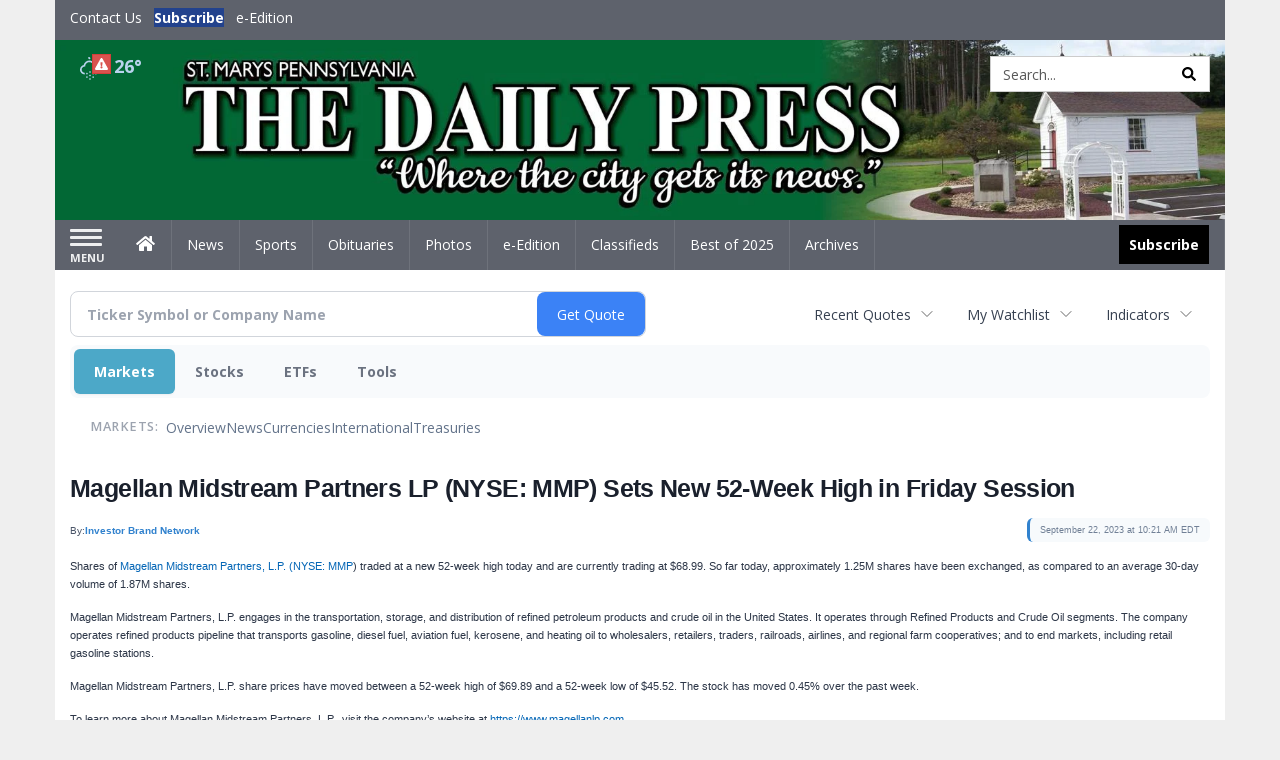

--- FILE ---
content_type: text/html; charset=utf-8
request_url: https://www.google.com/recaptcha/enterprise/anchor?ar=1&k=6LdF3BEhAAAAAEQUmLciJe0QwaHESwQFc2vwCWqh&co=aHR0cHM6Ly9idXNpbmVzcy5zbWRhaWx5cHJlc3MuY29tOjQ0Mw..&hl=en&v=PoyoqOPhxBO7pBk68S4YbpHZ&size=invisible&anchor-ms=80000&execute-ms=30000&cb=5njtc6o4gyf0
body_size: 48835
content:
<!DOCTYPE HTML><html dir="ltr" lang="en"><head><meta http-equiv="Content-Type" content="text/html; charset=UTF-8">
<meta http-equiv="X-UA-Compatible" content="IE=edge">
<title>reCAPTCHA</title>
<style type="text/css">
/* cyrillic-ext */
@font-face {
  font-family: 'Roboto';
  font-style: normal;
  font-weight: 400;
  font-stretch: 100%;
  src: url(//fonts.gstatic.com/s/roboto/v48/KFO7CnqEu92Fr1ME7kSn66aGLdTylUAMa3GUBHMdazTgWw.woff2) format('woff2');
  unicode-range: U+0460-052F, U+1C80-1C8A, U+20B4, U+2DE0-2DFF, U+A640-A69F, U+FE2E-FE2F;
}
/* cyrillic */
@font-face {
  font-family: 'Roboto';
  font-style: normal;
  font-weight: 400;
  font-stretch: 100%;
  src: url(//fonts.gstatic.com/s/roboto/v48/KFO7CnqEu92Fr1ME7kSn66aGLdTylUAMa3iUBHMdazTgWw.woff2) format('woff2');
  unicode-range: U+0301, U+0400-045F, U+0490-0491, U+04B0-04B1, U+2116;
}
/* greek-ext */
@font-face {
  font-family: 'Roboto';
  font-style: normal;
  font-weight: 400;
  font-stretch: 100%;
  src: url(//fonts.gstatic.com/s/roboto/v48/KFO7CnqEu92Fr1ME7kSn66aGLdTylUAMa3CUBHMdazTgWw.woff2) format('woff2');
  unicode-range: U+1F00-1FFF;
}
/* greek */
@font-face {
  font-family: 'Roboto';
  font-style: normal;
  font-weight: 400;
  font-stretch: 100%;
  src: url(//fonts.gstatic.com/s/roboto/v48/KFO7CnqEu92Fr1ME7kSn66aGLdTylUAMa3-UBHMdazTgWw.woff2) format('woff2');
  unicode-range: U+0370-0377, U+037A-037F, U+0384-038A, U+038C, U+038E-03A1, U+03A3-03FF;
}
/* math */
@font-face {
  font-family: 'Roboto';
  font-style: normal;
  font-weight: 400;
  font-stretch: 100%;
  src: url(//fonts.gstatic.com/s/roboto/v48/KFO7CnqEu92Fr1ME7kSn66aGLdTylUAMawCUBHMdazTgWw.woff2) format('woff2');
  unicode-range: U+0302-0303, U+0305, U+0307-0308, U+0310, U+0312, U+0315, U+031A, U+0326-0327, U+032C, U+032F-0330, U+0332-0333, U+0338, U+033A, U+0346, U+034D, U+0391-03A1, U+03A3-03A9, U+03B1-03C9, U+03D1, U+03D5-03D6, U+03F0-03F1, U+03F4-03F5, U+2016-2017, U+2034-2038, U+203C, U+2040, U+2043, U+2047, U+2050, U+2057, U+205F, U+2070-2071, U+2074-208E, U+2090-209C, U+20D0-20DC, U+20E1, U+20E5-20EF, U+2100-2112, U+2114-2115, U+2117-2121, U+2123-214F, U+2190, U+2192, U+2194-21AE, U+21B0-21E5, U+21F1-21F2, U+21F4-2211, U+2213-2214, U+2216-22FF, U+2308-230B, U+2310, U+2319, U+231C-2321, U+2336-237A, U+237C, U+2395, U+239B-23B7, U+23D0, U+23DC-23E1, U+2474-2475, U+25AF, U+25B3, U+25B7, U+25BD, U+25C1, U+25CA, U+25CC, U+25FB, U+266D-266F, U+27C0-27FF, U+2900-2AFF, U+2B0E-2B11, U+2B30-2B4C, U+2BFE, U+3030, U+FF5B, U+FF5D, U+1D400-1D7FF, U+1EE00-1EEFF;
}
/* symbols */
@font-face {
  font-family: 'Roboto';
  font-style: normal;
  font-weight: 400;
  font-stretch: 100%;
  src: url(//fonts.gstatic.com/s/roboto/v48/KFO7CnqEu92Fr1ME7kSn66aGLdTylUAMaxKUBHMdazTgWw.woff2) format('woff2');
  unicode-range: U+0001-000C, U+000E-001F, U+007F-009F, U+20DD-20E0, U+20E2-20E4, U+2150-218F, U+2190, U+2192, U+2194-2199, U+21AF, U+21E6-21F0, U+21F3, U+2218-2219, U+2299, U+22C4-22C6, U+2300-243F, U+2440-244A, U+2460-24FF, U+25A0-27BF, U+2800-28FF, U+2921-2922, U+2981, U+29BF, U+29EB, U+2B00-2BFF, U+4DC0-4DFF, U+FFF9-FFFB, U+10140-1018E, U+10190-1019C, U+101A0, U+101D0-101FD, U+102E0-102FB, U+10E60-10E7E, U+1D2C0-1D2D3, U+1D2E0-1D37F, U+1F000-1F0FF, U+1F100-1F1AD, U+1F1E6-1F1FF, U+1F30D-1F30F, U+1F315, U+1F31C, U+1F31E, U+1F320-1F32C, U+1F336, U+1F378, U+1F37D, U+1F382, U+1F393-1F39F, U+1F3A7-1F3A8, U+1F3AC-1F3AF, U+1F3C2, U+1F3C4-1F3C6, U+1F3CA-1F3CE, U+1F3D4-1F3E0, U+1F3ED, U+1F3F1-1F3F3, U+1F3F5-1F3F7, U+1F408, U+1F415, U+1F41F, U+1F426, U+1F43F, U+1F441-1F442, U+1F444, U+1F446-1F449, U+1F44C-1F44E, U+1F453, U+1F46A, U+1F47D, U+1F4A3, U+1F4B0, U+1F4B3, U+1F4B9, U+1F4BB, U+1F4BF, U+1F4C8-1F4CB, U+1F4D6, U+1F4DA, U+1F4DF, U+1F4E3-1F4E6, U+1F4EA-1F4ED, U+1F4F7, U+1F4F9-1F4FB, U+1F4FD-1F4FE, U+1F503, U+1F507-1F50B, U+1F50D, U+1F512-1F513, U+1F53E-1F54A, U+1F54F-1F5FA, U+1F610, U+1F650-1F67F, U+1F687, U+1F68D, U+1F691, U+1F694, U+1F698, U+1F6AD, U+1F6B2, U+1F6B9-1F6BA, U+1F6BC, U+1F6C6-1F6CF, U+1F6D3-1F6D7, U+1F6E0-1F6EA, U+1F6F0-1F6F3, U+1F6F7-1F6FC, U+1F700-1F7FF, U+1F800-1F80B, U+1F810-1F847, U+1F850-1F859, U+1F860-1F887, U+1F890-1F8AD, U+1F8B0-1F8BB, U+1F8C0-1F8C1, U+1F900-1F90B, U+1F93B, U+1F946, U+1F984, U+1F996, U+1F9E9, U+1FA00-1FA6F, U+1FA70-1FA7C, U+1FA80-1FA89, U+1FA8F-1FAC6, U+1FACE-1FADC, U+1FADF-1FAE9, U+1FAF0-1FAF8, U+1FB00-1FBFF;
}
/* vietnamese */
@font-face {
  font-family: 'Roboto';
  font-style: normal;
  font-weight: 400;
  font-stretch: 100%;
  src: url(//fonts.gstatic.com/s/roboto/v48/KFO7CnqEu92Fr1ME7kSn66aGLdTylUAMa3OUBHMdazTgWw.woff2) format('woff2');
  unicode-range: U+0102-0103, U+0110-0111, U+0128-0129, U+0168-0169, U+01A0-01A1, U+01AF-01B0, U+0300-0301, U+0303-0304, U+0308-0309, U+0323, U+0329, U+1EA0-1EF9, U+20AB;
}
/* latin-ext */
@font-face {
  font-family: 'Roboto';
  font-style: normal;
  font-weight: 400;
  font-stretch: 100%;
  src: url(//fonts.gstatic.com/s/roboto/v48/KFO7CnqEu92Fr1ME7kSn66aGLdTylUAMa3KUBHMdazTgWw.woff2) format('woff2');
  unicode-range: U+0100-02BA, U+02BD-02C5, U+02C7-02CC, U+02CE-02D7, U+02DD-02FF, U+0304, U+0308, U+0329, U+1D00-1DBF, U+1E00-1E9F, U+1EF2-1EFF, U+2020, U+20A0-20AB, U+20AD-20C0, U+2113, U+2C60-2C7F, U+A720-A7FF;
}
/* latin */
@font-face {
  font-family: 'Roboto';
  font-style: normal;
  font-weight: 400;
  font-stretch: 100%;
  src: url(//fonts.gstatic.com/s/roboto/v48/KFO7CnqEu92Fr1ME7kSn66aGLdTylUAMa3yUBHMdazQ.woff2) format('woff2');
  unicode-range: U+0000-00FF, U+0131, U+0152-0153, U+02BB-02BC, U+02C6, U+02DA, U+02DC, U+0304, U+0308, U+0329, U+2000-206F, U+20AC, U+2122, U+2191, U+2193, U+2212, U+2215, U+FEFF, U+FFFD;
}
/* cyrillic-ext */
@font-face {
  font-family: 'Roboto';
  font-style: normal;
  font-weight: 500;
  font-stretch: 100%;
  src: url(//fonts.gstatic.com/s/roboto/v48/KFO7CnqEu92Fr1ME7kSn66aGLdTylUAMa3GUBHMdazTgWw.woff2) format('woff2');
  unicode-range: U+0460-052F, U+1C80-1C8A, U+20B4, U+2DE0-2DFF, U+A640-A69F, U+FE2E-FE2F;
}
/* cyrillic */
@font-face {
  font-family: 'Roboto';
  font-style: normal;
  font-weight: 500;
  font-stretch: 100%;
  src: url(//fonts.gstatic.com/s/roboto/v48/KFO7CnqEu92Fr1ME7kSn66aGLdTylUAMa3iUBHMdazTgWw.woff2) format('woff2');
  unicode-range: U+0301, U+0400-045F, U+0490-0491, U+04B0-04B1, U+2116;
}
/* greek-ext */
@font-face {
  font-family: 'Roboto';
  font-style: normal;
  font-weight: 500;
  font-stretch: 100%;
  src: url(//fonts.gstatic.com/s/roboto/v48/KFO7CnqEu92Fr1ME7kSn66aGLdTylUAMa3CUBHMdazTgWw.woff2) format('woff2');
  unicode-range: U+1F00-1FFF;
}
/* greek */
@font-face {
  font-family: 'Roboto';
  font-style: normal;
  font-weight: 500;
  font-stretch: 100%;
  src: url(//fonts.gstatic.com/s/roboto/v48/KFO7CnqEu92Fr1ME7kSn66aGLdTylUAMa3-UBHMdazTgWw.woff2) format('woff2');
  unicode-range: U+0370-0377, U+037A-037F, U+0384-038A, U+038C, U+038E-03A1, U+03A3-03FF;
}
/* math */
@font-face {
  font-family: 'Roboto';
  font-style: normal;
  font-weight: 500;
  font-stretch: 100%;
  src: url(//fonts.gstatic.com/s/roboto/v48/KFO7CnqEu92Fr1ME7kSn66aGLdTylUAMawCUBHMdazTgWw.woff2) format('woff2');
  unicode-range: U+0302-0303, U+0305, U+0307-0308, U+0310, U+0312, U+0315, U+031A, U+0326-0327, U+032C, U+032F-0330, U+0332-0333, U+0338, U+033A, U+0346, U+034D, U+0391-03A1, U+03A3-03A9, U+03B1-03C9, U+03D1, U+03D5-03D6, U+03F0-03F1, U+03F4-03F5, U+2016-2017, U+2034-2038, U+203C, U+2040, U+2043, U+2047, U+2050, U+2057, U+205F, U+2070-2071, U+2074-208E, U+2090-209C, U+20D0-20DC, U+20E1, U+20E5-20EF, U+2100-2112, U+2114-2115, U+2117-2121, U+2123-214F, U+2190, U+2192, U+2194-21AE, U+21B0-21E5, U+21F1-21F2, U+21F4-2211, U+2213-2214, U+2216-22FF, U+2308-230B, U+2310, U+2319, U+231C-2321, U+2336-237A, U+237C, U+2395, U+239B-23B7, U+23D0, U+23DC-23E1, U+2474-2475, U+25AF, U+25B3, U+25B7, U+25BD, U+25C1, U+25CA, U+25CC, U+25FB, U+266D-266F, U+27C0-27FF, U+2900-2AFF, U+2B0E-2B11, U+2B30-2B4C, U+2BFE, U+3030, U+FF5B, U+FF5D, U+1D400-1D7FF, U+1EE00-1EEFF;
}
/* symbols */
@font-face {
  font-family: 'Roboto';
  font-style: normal;
  font-weight: 500;
  font-stretch: 100%;
  src: url(//fonts.gstatic.com/s/roboto/v48/KFO7CnqEu92Fr1ME7kSn66aGLdTylUAMaxKUBHMdazTgWw.woff2) format('woff2');
  unicode-range: U+0001-000C, U+000E-001F, U+007F-009F, U+20DD-20E0, U+20E2-20E4, U+2150-218F, U+2190, U+2192, U+2194-2199, U+21AF, U+21E6-21F0, U+21F3, U+2218-2219, U+2299, U+22C4-22C6, U+2300-243F, U+2440-244A, U+2460-24FF, U+25A0-27BF, U+2800-28FF, U+2921-2922, U+2981, U+29BF, U+29EB, U+2B00-2BFF, U+4DC0-4DFF, U+FFF9-FFFB, U+10140-1018E, U+10190-1019C, U+101A0, U+101D0-101FD, U+102E0-102FB, U+10E60-10E7E, U+1D2C0-1D2D3, U+1D2E0-1D37F, U+1F000-1F0FF, U+1F100-1F1AD, U+1F1E6-1F1FF, U+1F30D-1F30F, U+1F315, U+1F31C, U+1F31E, U+1F320-1F32C, U+1F336, U+1F378, U+1F37D, U+1F382, U+1F393-1F39F, U+1F3A7-1F3A8, U+1F3AC-1F3AF, U+1F3C2, U+1F3C4-1F3C6, U+1F3CA-1F3CE, U+1F3D4-1F3E0, U+1F3ED, U+1F3F1-1F3F3, U+1F3F5-1F3F7, U+1F408, U+1F415, U+1F41F, U+1F426, U+1F43F, U+1F441-1F442, U+1F444, U+1F446-1F449, U+1F44C-1F44E, U+1F453, U+1F46A, U+1F47D, U+1F4A3, U+1F4B0, U+1F4B3, U+1F4B9, U+1F4BB, U+1F4BF, U+1F4C8-1F4CB, U+1F4D6, U+1F4DA, U+1F4DF, U+1F4E3-1F4E6, U+1F4EA-1F4ED, U+1F4F7, U+1F4F9-1F4FB, U+1F4FD-1F4FE, U+1F503, U+1F507-1F50B, U+1F50D, U+1F512-1F513, U+1F53E-1F54A, U+1F54F-1F5FA, U+1F610, U+1F650-1F67F, U+1F687, U+1F68D, U+1F691, U+1F694, U+1F698, U+1F6AD, U+1F6B2, U+1F6B9-1F6BA, U+1F6BC, U+1F6C6-1F6CF, U+1F6D3-1F6D7, U+1F6E0-1F6EA, U+1F6F0-1F6F3, U+1F6F7-1F6FC, U+1F700-1F7FF, U+1F800-1F80B, U+1F810-1F847, U+1F850-1F859, U+1F860-1F887, U+1F890-1F8AD, U+1F8B0-1F8BB, U+1F8C0-1F8C1, U+1F900-1F90B, U+1F93B, U+1F946, U+1F984, U+1F996, U+1F9E9, U+1FA00-1FA6F, U+1FA70-1FA7C, U+1FA80-1FA89, U+1FA8F-1FAC6, U+1FACE-1FADC, U+1FADF-1FAE9, U+1FAF0-1FAF8, U+1FB00-1FBFF;
}
/* vietnamese */
@font-face {
  font-family: 'Roboto';
  font-style: normal;
  font-weight: 500;
  font-stretch: 100%;
  src: url(//fonts.gstatic.com/s/roboto/v48/KFO7CnqEu92Fr1ME7kSn66aGLdTylUAMa3OUBHMdazTgWw.woff2) format('woff2');
  unicode-range: U+0102-0103, U+0110-0111, U+0128-0129, U+0168-0169, U+01A0-01A1, U+01AF-01B0, U+0300-0301, U+0303-0304, U+0308-0309, U+0323, U+0329, U+1EA0-1EF9, U+20AB;
}
/* latin-ext */
@font-face {
  font-family: 'Roboto';
  font-style: normal;
  font-weight: 500;
  font-stretch: 100%;
  src: url(//fonts.gstatic.com/s/roboto/v48/KFO7CnqEu92Fr1ME7kSn66aGLdTylUAMa3KUBHMdazTgWw.woff2) format('woff2');
  unicode-range: U+0100-02BA, U+02BD-02C5, U+02C7-02CC, U+02CE-02D7, U+02DD-02FF, U+0304, U+0308, U+0329, U+1D00-1DBF, U+1E00-1E9F, U+1EF2-1EFF, U+2020, U+20A0-20AB, U+20AD-20C0, U+2113, U+2C60-2C7F, U+A720-A7FF;
}
/* latin */
@font-face {
  font-family: 'Roboto';
  font-style: normal;
  font-weight: 500;
  font-stretch: 100%;
  src: url(//fonts.gstatic.com/s/roboto/v48/KFO7CnqEu92Fr1ME7kSn66aGLdTylUAMa3yUBHMdazQ.woff2) format('woff2');
  unicode-range: U+0000-00FF, U+0131, U+0152-0153, U+02BB-02BC, U+02C6, U+02DA, U+02DC, U+0304, U+0308, U+0329, U+2000-206F, U+20AC, U+2122, U+2191, U+2193, U+2212, U+2215, U+FEFF, U+FFFD;
}
/* cyrillic-ext */
@font-face {
  font-family: 'Roboto';
  font-style: normal;
  font-weight: 900;
  font-stretch: 100%;
  src: url(//fonts.gstatic.com/s/roboto/v48/KFO7CnqEu92Fr1ME7kSn66aGLdTylUAMa3GUBHMdazTgWw.woff2) format('woff2');
  unicode-range: U+0460-052F, U+1C80-1C8A, U+20B4, U+2DE0-2DFF, U+A640-A69F, U+FE2E-FE2F;
}
/* cyrillic */
@font-face {
  font-family: 'Roboto';
  font-style: normal;
  font-weight: 900;
  font-stretch: 100%;
  src: url(//fonts.gstatic.com/s/roboto/v48/KFO7CnqEu92Fr1ME7kSn66aGLdTylUAMa3iUBHMdazTgWw.woff2) format('woff2');
  unicode-range: U+0301, U+0400-045F, U+0490-0491, U+04B0-04B1, U+2116;
}
/* greek-ext */
@font-face {
  font-family: 'Roboto';
  font-style: normal;
  font-weight: 900;
  font-stretch: 100%;
  src: url(//fonts.gstatic.com/s/roboto/v48/KFO7CnqEu92Fr1ME7kSn66aGLdTylUAMa3CUBHMdazTgWw.woff2) format('woff2');
  unicode-range: U+1F00-1FFF;
}
/* greek */
@font-face {
  font-family: 'Roboto';
  font-style: normal;
  font-weight: 900;
  font-stretch: 100%;
  src: url(//fonts.gstatic.com/s/roboto/v48/KFO7CnqEu92Fr1ME7kSn66aGLdTylUAMa3-UBHMdazTgWw.woff2) format('woff2');
  unicode-range: U+0370-0377, U+037A-037F, U+0384-038A, U+038C, U+038E-03A1, U+03A3-03FF;
}
/* math */
@font-face {
  font-family: 'Roboto';
  font-style: normal;
  font-weight: 900;
  font-stretch: 100%;
  src: url(//fonts.gstatic.com/s/roboto/v48/KFO7CnqEu92Fr1ME7kSn66aGLdTylUAMawCUBHMdazTgWw.woff2) format('woff2');
  unicode-range: U+0302-0303, U+0305, U+0307-0308, U+0310, U+0312, U+0315, U+031A, U+0326-0327, U+032C, U+032F-0330, U+0332-0333, U+0338, U+033A, U+0346, U+034D, U+0391-03A1, U+03A3-03A9, U+03B1-03C9, U+03D1, U+03D5-03D6, U+03F0-03F1, U+03F4-03F5, U+2016-2017, U+2034-2038, U+203C, U+2040, U+2043, U+2047, U+2050, U+2057, U+205F, U+2070-2071, U+2074-208E, U+2090-209C, U+20D0-20DC, U+20E1, U+20E5-20EF, U+2100-2112, U+2114-2115, U+2117-2121, U+2123-214F, U+2190, U+2192, U+2194-21AE, U+21B0-21E5, U+21F1-21F2, U+21F4-2211, U+2213-2214, U+2216-22FF, U+2308-230B, U+2310, U+2319, U+231C-2321, U+2336-237A, U+237C, U+2395, U+239B-23B7, U+23D0, U+23DC-23E1, U+2474-2475, U+25AF, U+25B3, U+25B7, U+25BD, U+25C1, U+25CA, U+25CC, U+25FB, U+266D-266F, U+27C0-27FF, U+2900-2AFF, U+2B0E-2B11, U+2B30-2B4C, U+2BFE, U+3030, U+FF5B, U+FF5D, U+1D400-1D7FF, U+1EE00-1EEFF;
}
/* symbols */
@font-face {
  font-family: 'Roboto';
  font-style: normal;
  font-weight: 900;
  font-stretch: 100%;
  src: url(//fonts.gstatic.com/s/roboto/v48/KFO7CnqEu92Fr1ME7kSn66aGLdTylUAMaxKUBHMdazTgWw.woff2) format('woff2');
  unicode-range: U+0001-000C, U+000E-001F, U+007F-009F, U+20DD-20E0, U+20E2-20E4, U+2150-218F, U+2190, U+2192, U+2194-2199, U+21AF, U+21E6-21F0, U+21F3, U+2218-2219, U+2299, U+22C4-22C6, U+2300-243F, U+2440-244A, U+2460-24FF, U+25A0-27BF, U+2800-28FF, U+2921-2922, U+2981, U+29BF, U+29EB, U+2B00-2BFF, U+4DC0-4DFF, U+FFF9-FFFB, U+10140-1018E, U+10190-1019C, U+101A0, U+101D0-101FD, U+102E0-102FB, U+10E60-10E7E, U+1D2C0-1D2D3, U+1D2E0-1D37F, U+1F000-1F0FF, U+1F100-1F1AD, U+1F1E6-1F1FF, U+1F30D-1F30F, U+1F315, U+1F31C, U+1F31E, U+1F320-1F32C, U+1F336, U+1F378, U+1F37D, U+1F382, U+1F393-1F39F, U+1F3A7-1F3A8, U+1F3AC-1F3AF, U+1F3C2, U+1F3C4-1F3C6, U+1F3CA-1F3CE, U+1F3D4-1F3E0, U+1F3ED, U+1F3F1-1F3F3, U+1F3F5-1F3F7, U+1F408, U+1F415, U+1F41F, U+1F426, U+1F43F, U+1F441-1F442, U+1F444, U+1F446-1F449, U+1F44C-1F44E, U+1F453, U+1F46A, U+1F47D, U+1F4A3, U+1F4B0, U+1F4B3, U+1F4B9, U+1F4BB, U+1F4BF, U+1F4C8-1F4CB, U+1F4D6, U+1F4DA, U+1F4DF, U+1F4E3-1F4E6, U+1F4EA-1F4ED, U+1F4F7, U+1F4F9-1F4FB, U+1F4FD-1F4FE, U+1F503, U+1F507-1F50B, U+1F50D, U+1F512-1F513, U+1F53E-1F54A, U+1F54F-1F5FA, U+1F610, U+1F650-1F67F, U+1F687, U+1F68D, U+1F691, U+1F694, U+1F698, U+1F6AD, U+1F6B2, U+1F6B9-1F6BA, U+1F6BC, U+1F6C6-1F6CF, U+1F6D3-1F6D7, U+1F6E0-1F6EA, U+1F6F0-1F6F3, U+1F6F7-1F6FC, U+1F700-1F7FF, U+1F800-1F80B, U+1F810-1F847, U+1F850-1F859, U+1F860-1F887, U+1F890-1F8AD, U+1F8B0-1F8BB, U+1F8C0-1F8C1, U+1F900-1F90B, U+1F93B, U+1F946, U+1F984, U+1F996, U+1F9E9, U+1FA00-1FA6F, U+1FA70-1FA7C, U+1FA80-1FA89, U+1FA8F-1FAC6, U+1FACE-1FADC, U+1FADF-1FAE9, U+1FAF0-1FAF8, U+1FB00-1FBFF;
}
/* vietnamese */
@font-face {
  font-family: 'Roboto';
  font-style: normal;
  font-weight: 900;
  font-stretch: 100%;
  src: url(//fonts.gstatic.com/s/roboto/v48/KFO7CnqEu92Fr1ME7kSn66aGLdTylUAMa3OUBHMdazTgWw.woff2) format('woff2');
  unicode-range: U+0102-0103, U+0110-0111, U+0128-0129, U+0168-0169, U+01A0-01A1, U+01AF-01B0, U+0300-0301, U+0303-0304, U+0308-0309, U+0323, U+0329, U+1EA0-1EF9, U+20AB;
}
/* latin-ext */
@font-face {
  font-family: 'Roboto';
  font-style: normal;
  font-weight: 900;
  font-stretch: 100%;
  src: url(//fonts.gstatic.com/s/roboto/v48/KFO7CnqEu92Fr1ME7kSn66aGLdTylUAMa3KUBHMdazTgWw.woff2) format('woff2');
  unicode-range: U+0100-02BA, U+02BD-02C5, U+02C7-02CC, U+02CE-02D7, U+02DD-02FF, U+0304, U+0308, U+0329, U+1D00-1DBF, U+1E00-1E9F, U+1EF2-1EFF, U+2020, U+20A0-20AB, U+20AD-20C0, U+2113, U+2C60-2C7F, U+A720-A7FF;
}
/* latin */
@font-face {
  font-family: 'Roboto';
  font-style: normal;
  font-weight: 900;
  font-stretch: 100%;
  src: url(//fonts.gstatic.com/s/roboto/v48/KFO7CnqEu92Fr1ME7kSn66aGLdTylUAMa3yUBHMdazQ.woff2) format('woff2');
  unicode-range: U+0000-00FF, U+0131, U+0152-0153, U+02BB-02BC, U+02C6, U+02DA, U+02DC, U+0304, U+0308, U+0329, U+2000-206F, U+20AC, U+2122, U+2191, U+2193, U+2212, U+2215, U+FEFF, U+FFFD;
}

</style>
<link rel="stylesheet" type="text/css" href="https://www.gstatic.com/recaptcha/releases/PoyoqOPhxBO7pBk68S4YbpHZ/styles__ltr.css">
<script nonce="lyPzITDZR2U6gshUXZa2-w" type="text/javascript">window['__recaptcha_api'] = 'https://www.google.com/recaptcha/enterprise/';</script>
<script type="text/javascript" src="https://www.gstatic.com/recaptcha/releases/PoyoqOPhxBO7pBk68S4YbpHZ/recaptcha__en.js" nonce="lyPzITDZR2U6gshUXZa2-w">
      
    </script></head>
<body><div id="rc-anchor-alert" class="rc-anchor-alert"></div>
<input type="hidden" id="recaptcha-token" value="[base64]">
<script type="text/javascript" nonce="lyPzITDZR2U6gshUXZa2-w">
      recaptcha.anchor.Main.init("[\x22ainput\x22,[\x22bgdata\x22,\x22\x22,\[base64]/[base64]/MjU1Ong/[base64]/[base64]/[base64]/[base64]/[base64]/[base64]/[base64]/[base64]/[base64]/[base64]/[base64]/[base64]/[base64]/[base64]/[base64]\\u003d\x22,\[base64]\\u003d\x22,\x22wpoUeMKKM0deNsKTPsKIVMO4wrxZwpxofcODDnB/woXCmcOkwp/DojhfW33CmydTOsKJZ2nCj1fDuG7CuMK8SsOGw4/CjcOZd8O/e3zCssOWwrRZw5QIaMOBwoXDuDXCisKdcAFiwqQBwr3CtBzDrijCmhsfwrNuAw/CrcOQwpDDtMKeb8OIwqbCthvDliJ9bi7CvhsTe1pwwqDCj8OEJMKCw7Ycw7nCoVPCtMORE0TCq8OGwoLCnFgnw6lDwrPCslzDjsORwqI7wrIyBg/DjjfCm8Kgw6sgw5TCqMKtwr7ChcK6Ihg2wpTDrAJhKHnCv8K9LMOoIsKhwrNsWMK0GsKTwr8ECnphECREwp7DokXCq2QMPsO/dmHDrMKiOkDCl8K4KcOgw6hTHE/CoxRseDfDuHBkwoBwwofDr2UMw5QULMKLTl4PD8OXw4QvwphMWhpkGMO/w7UPWMK9X8K1ZcO4XgnCpsOtw4tQw6zDnsOjw6/Dt8OQcDDDh8K5DMOUMMKPCX3DhC3DlcOYw4PCvcO/[base64]/DtMKTWVV8Z8KAwqEQwqXDvyDDiW/DocKSwq4AZBcrTWo5wrNIw4Iow4hzw6JcP3ESMWDChxszwo5Zwpdjw7PChcOHw6TDmyrCu8KwMyzDmDjDqMKpwppowrYoXzLCusK7BAxcdVxuNC7Dm05gw7nDkcOXGsOgScK0cjYxw4sowp/DucOcwr1iDsOBwp9MZcONw7Igw5cAAAsnw57Ct8Oswq3CtMKGfsOvw5kjwpnDusO+wpJhwpwVwpvDkU4dXSLDkMKUeMK1w5tNccODSsK7WAnDmsOkAHU+wovCsMKHecKtHF/Dnx/Ci8KzVcK3P8ObRsOiwqoYw63DgUVaw6A3WcOAw4LDi8OUTBYyw6zClMO7fMKdc143wqFWasOOwrRiHsKjDMOswqAfw53CgGERGMKPJMKqPG/[base64]/DvETDoQ7CoijCmcKOEzlsI2chbENew4wLwphZwrzCncK+wr9fw6rDoHTCvVHDixodKcKRFDh/C8KUIsKxw53DnsKZKn9qw4/DkcKjwqRzw4HDk8KIZErDkMOcZizDg2QgwqYBbsKQU0Zuw5MMwrMgwpPDnT/Cnzsrw4XDssK6wotxBsOwwqXDrsKuwo7DkWHCgQx7cRPCjsOIaDsGwqVAwqBSw53DuSV2FMKwSloxaUfClsKTwpfDmHVTwp4aG3AUNgxJw6N+Ix4Bw554w5gPfzdhwq7DlsKJwqnCtsKRwqs2DcOmwoTDh8KCPDjCqULCvMOhRsOCUMOlwrXDuMKmW1wBcH/[base64]/DlMKLw7ZLTARTw6jCs8Oow6nDksO4w5kMQsONCsO9w5slwrDDjzvDosKVwp7CrAPCs1dEbgLCs8Kxwo0+w5jDkxvDkcO1JMOUSMKkw6DCssOow55ow4HCmW/CrcKTw6LCrG/Ch8OqCsOPE8OwTjjCtsKmSMK5OHZGwqodwqfDhlzCjsKHw4Rhw6ERfXlcw5nDiMOOwrzDuMOXwpfDuMKVw4wQwqJzE8KlYsOpw5/Cn8KXw7XDsMKKwqEww5LDqAFrTW4AdcOuw5QXw4DCnmPDkDzDicOkwpbDkRLCrMOvwot2w6/DulfDhhY5w5prPsKLf8K/f2HDl8KMwpI6HsKhVDwbasK2wrRiw7nChnLDlcOOw4t4JGgrw68oa0dsw5p5V8OQCG/[base64]/DmCrCvXw/Ym1sw7zClVBSeMOYwoQVworDrSstw7PCpSVUUsOhdsK9IMKhJMOzZ2TDrAd8w7vCshLDuQFAbsK6w5MBwrLDosOSWsOVA0rDv8OxZsOHXsK7w6LDs8KvLQgjc8O5w5bCjH3ClHofwrM2UMKewonDssOLQCcoTMOxw4nDm1gUWcKPw6TCnl3DscK6w6l/fSR4wr3DiC7ChMONw7o/wqvDuMK9wpzDlUZceUXCncKJM8KXwpjCrsKSwqYVw4rCp8KWNmjDgsKPZRDClcK9byvCsS/CqMO0X2/CnRfDjcKyw4NTe8OLecKeMcKEKDbDnMKJbcOOGsODR8KYwq/DocKtRwlTw67ClcOYL3jCscKWX8K8MMO9wqlqwp4/VMKNw4jDmMOlX8OzOw/CrkPDvMOHw68Iwo1+wo1ww6nCmnXDnUDCpzHCiSDDosOeCMORw7jCmcK1wrvDksOxwq3DsQgidsODfSrCrRlsw7zDr3pfwqF8YF3CuhbCmlHCp8OAJsORCsOEAMOkQDJmKk8fwp97KcK9w6vDvlAqw4kgw43DgcKOQsK8w4Bxw5fDrA/ClWchITjDo3PCrhshw79Cw4J2EXbCiMKmw5fCisKnwpc0w7DDp8O6w79FwqssE8O4NcOeCsKnZsOaw77CoMKMw7vDh8KMZmI6Kg1UwrjDrcKMKVfCjkN9I8KnI8OXw5nDsMKWQ8OrB8OrwoDDjMKBw57Dr8OKeDxRw40Vw6s/a8KLJ8OIcsOgw75qDMKcAE/CrnPDn8KxwrANSG/CpCLCtMKuR8OcEcOUHsOmwqF7P8KoYjwKGBnDlGHCgcKww61NTQTDvjc0UB47eykzA8OBwo/[base64]/[base64]/DicKLwqJVwrnDkxotwoMJw6vDpQ3DqgfDosKzw4PCjCPCrsKPwrzCqcOfwqpBw6vDtiNqSxxuwrgVXMK8UsKRCsOlwoZ9XhfCrVPDjy3DgsOWMn/[base64]/[base64]/DvgXDsUvCvsKkwqLCqW8tF0wGewE/WsKcO8KAw5rCmDjDkmE4wpvCsmFpZQTDlS/[base64]/BcKJwofDih02Bl3DsG0ow75swoTDrcKCbcK8C8ONGcO7w5rDrMO3wqJWw603w7HDhCrCtSkOZGdDw4QNw7PClBRffmEoWgNUwqgTWXBTEMO/wrLCgDrCtgNWDMKmw58nw4AswpHCucOOwqstd03DusKsIW7Cv3kTwohowqbCrMKmXcKVwrUowo7CgBlVRcKgwpvDvW3Ds0fDkMOHw5Vlwo9CE0BcwpvDocKQw63CiD8pw7LDocOFw7RdVm82woDDg0LClhtFw53DrjnDiTZ/w4rDpgLCjEE7w4XCvG/DpMO8NsOqU8K5wq3DiRrCicOTKsO6dG8LwpLDgHbCpcKIwrzDnsKkWcOLw5LDkWdISsKEw4fCpsOcdsOtwqHChcO9M8K2wo17w7pFTDc8XcOIR8K6wppxwqILwpB5bWxPPUHDqR/[base64]/DuMK5wo8FwrjDk8KGZGVLacOcWS7DjjPDqMOUeR0MCjLCqcKSCSRJVz0Ww50dw7bDlCLDhcOlCMO4REjDsMOfEC7DhcKdIhkyw5DDok/DjsOZw4bDr8KAwpdxw5rDmsOKXy/ChU7CgX45w5wRw4XCk2pIw6vCn2TDiCFew5zCiB4yGcOow73Crw7Dtzpnwpgvw5HCt8KXw4B2EmFSPsK2B8KvccO5wpVjw47CocKbw7QcMyEcKMKfHChXOWMBwrPDqzjCvh9VMEMow6vDnD5Rw7jDjHFIw6vDth/Dm8K1H8K/H009wpjCqcKlwpbDgsOJw4jDpMOKwrjDn8KbwrzDplnDjSkow61pwpjDoG3DusKUKUouCzENw7xfGlw+w5ERGcK2HU0PCCfCqcKaw77Co8KvwqV3w6NdwoN5eEnDin/[base64]/w5pgw7XCoMK9wr5fwoAbIHnComHCtkbCmcO4PMKzw7AHaQnDtMOpwotOLDPDjMKSw6/DvA7DgMOhw4DDg8KAbDtSC8KNL1HDqsOhw5JGbcKGw5Rgw65Dw57CisOSNEjCtsKDbh4dXcObw4t3ZQxGO1PClX3DuXQWwq5+wr8xDxYdTsOQwqxjCwvCiA/[base64]/Ck8K3C8OTwqnClHwSwqPChcKyw79vHE9wwo7DhsOhJR5ralLDvsO0wqDDjBAkE8KywozDqcO8wr3ClsKKN1vDjGbDqsO9AcOzw6V6bkU/ZyrDpFx3wqLDlHB1RMOtwo3CgcKKXj5Dwo0lwo/[base64]/OcKtwonDvcOXw7s5Rm/CmGLDsDEwwrEMw73Dl8KhZkXDmMOJGmPDpcOyQ8KIVx/CkC8hw7tawr7CvBIFO8OwOj0AwpVSasKvwp/DokjCj0jDlDnDmcOKwofCicKMQMOEf1oiw6JnUHdOVcOTbk/CoMKvBMKLw4IZFQHDsDopY0HDnMKCw4QLZsK1SQN5w6wCwpkpwrJOw43CinrCmcKKOlcccsOdcMOMccOHVVRbw7/DhgQ5woxiWjvDjMOvwrtlBhZhw557wojCjMKNfMK6JHRpTVPCjsOGUsOVaMOTUEYLA2vCscK6UMKww5zDuwfDr1BEU1/DthozbWE+w5bDsDbDixHCsgHCh8OjwozDicOpGMKjcsOXwqBRam9ufcKGw5LCj8KoaMOYMV5QdsOJwqRhw6vCsVFmwrvCqMOMwpgdw6ghw7vChnXCnXjDvh/Cj8KvSsOVZBRgwqfDpVTDihorUhvCoiHCrMOiwqPDtsOwQWo/wpHDicKqM2DCl8Okw790w5FTSMKWLMOQesK7wopPcsOfw7F2w73DgURUFwRrCsK9w4JEL8OSTjY/[base64]/[base64]/CnsOww74Pw53CisONw6TDtQPCh8Kmw7Bna3DCmsO+RTReOcKaw70zw4gDJAIdw5Ufw6IVfBbDjlA9MMKpSMOFecKWw5wAw7Irw4jDmTlRE0vDm0JMw6ZrDzcPHcKAw6vDtQgUZnfCqEDCv8O/[base64]/wqoFWMKNw43DqCTDnDM+FSliwqBhwpfDmsKmw4LCtsK7wqfDl8KNJMK2w6DDgAFDYcKwZcKuwoltw4jDvcO4QUfDr8KzEiDCnMOefMOJIxtZw6TCrADDm1TDnMKcw7bDmsKgLnN/JMKzw79kRURxwoXDsRswbsKTw4nCrcKiBGjDljFnXzDCswfDoMKJwoLCqQzCoMORw7HDomPCvmHDn00eacOSOFs7N3/[base64]/w5PCmcOMw4JaM3PDnMOqw7fDhnXDgsO3XcOfw7fDjl/ClUfDi8Kxw5rDsyBsAMKnJ3jClRvDssO/w5HCvBcgaETCjDLDi8OFEcKSw4TDlirCuHzCqFtOw5jChcOvZzfCvWAiTQ3DrsOfesKTDE/[base64]/HsKWAz5uCcKMF8KqWUQJByg8esKTw4MMw4Bew57DhcKCHsOGwpIfw57DhkB4w6JiXsK9wrwjSG8qw6UPScOiw758PcKJw6XDosOLw71ewoltwq1Cc14DDsKOwqMXDcKgwqDCvMKcw4hQfcO8AyhWwqhiSsOkw7/Csw9ywpfDtllQwrIiwpzCq8Oyw6XDssKEw4fDqm52wq7DtzQ4NADCmsK5w7EbEUdWBmrCjyTCi0Bkw4xYwrvDijkFwqHCqy/DmnjCiMKaQCLDu3rDoR0lUjvDvMK3Dm5bw6TCrUTDiEjDo1dvwoPDncO/wqzDnBJEw6oqEcODI8Ouw4LCqMODDMO6VcO6w5DCt8KjEsK5fsOCAsKxw5rCisKMwp4uwonDpXw1w6x6w6NGw4YIw43DiCjDuAzDlMOnwpbCniUzwq3DvMOiHW9gwpfDlzzCjTXDv2fDsGJkwowPw5Mpw5svHgpwAlpWAMOtIsOzw54Uw4/Cj393NBktw5jCksOQC8Odfmkuwr/Dv8K7w6LDncO/wqcQw6fDn8OHPcKlw7rChsONawMKw4fCkCjCtg7Cp0PCkU/Cq3nCoUkcQ0E4wpFbwrLDi1BCwo3DuMOzwrzDhcKrwr0Aw7Q8R8OXwoBOdAE3w7YhIcOXwoI/w5MCOSQDw5sGYA3CtcOkJiB5wqDDp3HDv8K8wpTCqsKbwq3Di8K8McOZXsOTwpkaNwVnID7DlcK9TcObBcKDMsKswr3DugPCmCnDpAtdYQtWQ8K9Rg7DsCnCnV/[base64]/Di8ODBxvCty7DrsKXcibCgTpcwqoGwqnCi8ORPl3Cp8KBw4F2w7vCu3bCuhrCjsK/[base64]/D8K6wo3DnHwHOljDk8K/AX/ChzkJMMOew6XDr8KBcW3Dn2LDm8KEMsO3R07DtsOHPcOlwpvDu15qwrvCo8OKSMKlTcOswoDCkQRQaR3DvkfChyp0w4Mpw7HCosOuJsOTYMK6wqd1IWJfwq/CrsKcw5TClcOJwooYGTRIGsOLA8Ohwq1lLD1fwoBfw6HDssO0w4sYwrLDgyVFwpjChGsUw63DucOlC1bDksOwwrprw77DpBTCoFzDlsKXw6F1wozCoHnDv8O0woczQMOmbV7DosKJw7d4KcK/EsKGwoAZw7cMMcKdwq1Lw4ddKRzClmdPwqtoJD3Cj0EoZALCpEvClUgsw5I2wpbDhBxbacO2R8KPFj/CoMKtwoTCjlNXwqLDvsOGJ8OzBMKueWMUwofDpcKGHMK9wq0PwqU4w7vDlzrCpmkBYVEuecKxw7gOF8Oyw7zClMKow4IWbnBuwpPDuS3CiMKZXH1qCQnClGzDikQBUFYyw5/Dpnd4XMKuX8KtAirClsOew5bDmBPCssOuHE7CgMKIwqJlw5Y+RiFMegLDnsOQRMO3WWkKEMOXwrRvwr7CpSfDv1ZgwpvCvMOMXcKUEUbDphdew7NCwprDgMKHfG7Ch0UkEcOTwpTCqcOCQ8O2wrTCvlvDiU8la8KzMAN/BcOJe8OkwqAYw50PwprCn8KPw5DCsVoWw6bCt3xgbsOmwog0L8KuPmc9asKVw7vDq8Oywo7DpV7CusOtwoHDn0XCuHbDpjDDucKMDnPDtQrCvQfDnSdBwpYrwq1OwoXDh2ECwqjCoEhSw7XDozTCoWLCsiHDl8K5w6oOw7/[base64]/CpiHDqMKrI8KVLMKiE8Obw44SwqbCusOgCsO7wqPClsKYd1U3wqgmwoDDocO1VMOvwoNFwrzDh8Kowp0IVUPCuMKVZMK2PsKpd39zwqt2eV0HwrXDg8Kpwp46X8KIBsKMLMKKwr/[base64]/CiyfCmQfCmsOKwqI6ScKhH2hGw4xdOcKuwp0hGsOow68LwpvDmH/CnsOwKMOaCsK5H8Kxf8KCQcOjwrwoOlbDjnHDjj8PwoFywpc6LUwME8KCYsOUFsOSKsOfZsOXwq/CulDCpcKAwpIyT8KiGsKZwp8/CMOMXMO6wpnCrhgbwoc9EiLDs8KROsO1ScOmw7Nqw7PCusKmYD5BUcKgAcO9JsKQAAZWCsK7w5HDnAjCkcKmw6h1HcKuZgIOR8KVwrfClMOFEcO0w5syIcO1w6A6L2fDp0TDu8OvwrJQH8Oww7kISF5Uwqo5UcO/E8Omw7czc8OrAyg5w4zCuMKswp4pw5fDq8KQLnXCkVbDp2c/LcKrw7cNwq7DrEgYWDkpblh/wogoEB5wIcKvZFxDOiLCk8KjBMORwrzDksKMw6zDjC0fLcKuwrLDqRdYE8O/w4R6NU/ClxpcRV8Mw5vDvcOZwrDDlWXDmSxJIsK3UnQQwoDCqXhHwqLDnDTCq2tywrLCsykfIz/DvSRGwr/DiyDCs8Kewp0sfMK/wqJ9PwLDiT3Dj0F0acKUw7Ute8OZGhcwEDJ/[base64]/Dt8K+wpjDlDp9X8KUwp5Xw4TDqzU2wo/DgMKTw4nCncKiw6UQwpjCqcOiwroxCCMXJHMSVz7Co2JBMnskRHcrwqY/[base64]/CBENIsKXZUVmNVLCnDtaREhTeH57Xm0FLh/Duh8FXcKIw6NSw4rCgMOxFMKiw58Tw7xednvCk8OZwrxMADzCkzBpw4fDscKqJcOtwqBZIMKIwpHDmcOMw7PDgD/ClMKjw6dQbk/DhcKYdcK8J8OmehVlETFsMxrCisKew5PCpjzDtsKDwrlsHcOBwo9FM8KfDsOcLMOTMVbDqSTCvcOrElvDp8K3JmQSeMKCGDRrSsKrHwDDh8Kdw4xNwo/CosKtw6Ztwpwfw5LDv3/[base64]/Dl2dgw7UlRVPCmUIxbsOBw5VJw7/Cs8OOdMONECLDrEp+wq3CusKzbFpEw7LCiGgPw7vCklzDssK9woEQL8KcwqFCccOnLxTDj21OwoJrw4YUwqrCh2rDksKyPmTDhS7DnwfDmTLCp1tawrkgWFjCvGrCm1UJM8KHw6jDqcKJAgPDuVFhw4XDkcOAwosHLS7CqMKrRMOQD8Ovwq5HIx7CrcKebR/Dv8KzFlVBb8Oew5rCijfCo8KMw5HCgR7CjhkIw6HDmcKQbsKBw7zCpsKFw6zCuljDvjoFI8OaJmbCiEDDlG4eH8KCATFHw5dTFjl7BMOYw4/CkcOlesKSw7/Dv0A9woQgw7/CrTXDq8KZwox0wovCvk7DghnDjGJ5VMO9ZW7CjQ/ClRvCrMOtw6oJw53CnMOVCjzCtzMcw71acMKcE0bDlQImXU/DuMKpXWFFwpt3w4lbwpgUwodAU8KmBsOsw7YdwoYKDMK1fsOxw6wTw7PDm3NYw4Z5w4/DhsKww4TCk0xuw6jCosK+O8OHw5nCucOOw7M0TAQgA8OUV8OQKRIFwoUZEMOawqDDvw0tWQPCg8KGwp91KMKxJl7Dr8KMP0dvwrR6w4fDkRfCj1dXKh/CicK7C8KDwpsCYid+FRl+b8Kxw69jNsOGb8KqSzpkw6PDrsKFwrQgGXzCrDfCoMKwEB1hTsO0OQXCnnfCnSNrCxUpw6/DrcKFwqbChHfCvsOMw5F1AcKewrvCsRjClMKKMcKIw4AWOsKrwrHDvnXDtxzCj8KBwrfCrgfDsMKSB8Onw7XCq0EvFMKWwrZ7cMOoQzNMYcKUw7Ymw6NPwr7DpllVw4XDrFRqNFwHBsO0JRkfDwXDrlJKVyBRPHUbZzvDuTnDsAjCigHCtMK/awvDtz/CqVFsw4HDuSEiwps9w6DCi23DoElrCX7CpnZTwrnDulrCpsKFMT/Dsk9Zwo59EWnChsKvw5Z9w7bCpwQAAxobwqUeUcOOJXDCnMOQw5APcsKmKsKxw7oQwpRpw7piwrPCnMOeDRvCj0PCmMOwY8OBw5JKw63Dj8OTw4vDr1XCqHrDpmAVGcKswpwDwqwpw4p0eMOLdMOmwrHDq8KsbwHChwLDjMK4w6/DtVrCgcKWw59dwqtnwokHwql2dMO3fXHCp8OJRXIKIcKBw4cFaX8Gw5JwwoHDr2lhRMOSwq8uw6hxNMOvAcKtwozDtMKWTVPCmnvCtXDDmcOgLcKQwrk/[base64]/w67DtnHCv8KIw4zDp8KBw6PDhsOdw4dCwovDqAfDuF4WwonDqwXCjsOmJgFNeizDpBnChmkJL1tow67CusK1woHDmsKHDsOBIhwMw5x7w7hewqXCrsOaw6MOSsONV2VmLsOfw6xsw6gpS1hTw70RC8Odw4Ygw6PCncKWwrFowrbDhsOfOcOpNMKNbcKew7/DscOPwoYdYTc5VVdETsKCw6rCpsOywobDusONwpFiwqoSEUZTdijCsDZiwoECMMOvw5vCpRDDj8K8fE/ClMOtwp/CnMKRA8O3w5XDssKrw5XCsEDCr0wJwprCnMOwwrc7w60Uwq3CqcKyw5YRf8KEPMOcacK/wpbDp1wibgQFw7XCgA4qw5jCkMOCw5omHMOqw4oXw63CoMK3woVUwopqBSBzdcKRw7lPwrVGSVbDj8KkBzIWw448E2DClMOBw69rfsKgwr3Di1gywrFswq3CphLDrEdFw6HDhVkcM0FzKWxxQcKhwoUgwqAvf8OawqwUwoFmYCHDgMKmwp5lw5t5KsOfw6/Cg2EPwrjCpU3DkH4MGH0awr1SAsOzX8Olw7Fbwqx1E8KTwq/CpzzDmiLDtcOaw4PCpMOUQC/DpRfCgzxYwqwAw71jOjwmwq7DlsK6Jml9e8Opw7Z6PX09wqlwHivDqWB8csOmwqM/[base64]/[base64]/[base64]/Cry9PwoZ8dWnDulZNXE/[base64]/CucKuD8OHw5AuwrXDrkfDl8KewpVxwpPDjsOBAGBiEcOJdcKiwr0ew78dw7JjMUzDjQTDtcOhXwfCqsKgYk9Aw4Zua8Kvw58pw4tHS0sKw6bDuBHDsTbDmcOwNMOkLkjDtzZkW8Kgw6PDoMOnwqLCmhttIAzDhXDCk8Oqw7fDjSPCoR/CkcKBWhLCtG7DtXjDmCHDg0DDnsObwrgmW8OiWmPClSx/Dm3CrcK6w6M8wqczZcO+wqVowrzCnsKHw78Fwp7Cl8KKwrHCjjvCgUoSwojDsAHCixE0TVJCcFA5w44+YcOXw6Juw4xBwoDCsA7DqnJCASh5w4jDlsOVIlp8woXDtcKOw6rCjsOsGh/ClcK1SUvChhTDkkvDt8O5w4XCoy13w69nUxBePMKZPE7Di3EOZEfDoMK5wozDicKPXT3DncOSw48NDcKbw6fDncOCw6TCrsK9L8OHw4pSw7EZw6bDicKkwqHCu8KPwqXDocOTwqbCg3o9LQDCkMKMGMKBARRMwpBsw6LCgsK5w6PClCrCvsK1w57DqjsVdhITFQ/Do03CmMKFw4U9w5tCPcKfwo3DhMOFw5k4w6t/w7EawqhawrlnDsOnMMKkFsKMdsKdw4MGHcOITcOwwrDDgTHDjsO6DWrDscOLw5piwo1RUVNKSCjDnkBPwqjCj8O3VngHwojCmB3DkCMYfMKWW3h/ZH84NMKxXW9lIsKfDMOWWl/[base64]/DqD/[base64]/wogIw5vCrWDCusOnesKqGMOtPg/DtMK0wrZxGHfCmVZZw48Ow6rDs3IRw4ASbWx4S23CiAIVKMOJCMK/[base64]/Ck8KiJ8O0wp/DiwQdw4XDjsKVARE+dsOzJkgcU8OdSUDDtcK0w53DmEtALxQqw4jCrsO2w4Riwp3DulTDqw5vw67CmCVlwpovVhEFbBzCjcKLwpXCgcKOw6EtPjXCtWF6w4Z3AsKlQcKkwo7CsjcQbhTCs2DDqFkWw6U/w4XDlj1eUGhcE8Ksw7VHw4JSwrwWw7bDkw7CuxfCpMOQwq/DujgmasKPwrPDkRkFTsOGw5/DiMKxw4vDqGnCmWpYcMODIcKyf8Kpw6jDkMKkLVhuw77CrsOkY0ALOMKcOgXClWIUwqpzRmlEXcODT13Dr23Cn8O2CMOxQjbChQE3R8KCJsKFw4HCsV9IU8OnwrTCkMKJw7XDuDpfw4JeMMOrw5EdMGzDvAwPNG1aw4gDwosfOcKOPCNUQ8KebFbDpUY6TMO0w5YGw5/DoMOtRsKLw7TDnsKSwr0dETfDusK2wq/Co0XCmilbwosaw58xw6PCimjDt8OjEcKJwrE9OsOne8KvwohoA8OUwrBuw5jDqcKKw6HCmS/Cp19AcMOAw68jOB/[base64]/w6QtGAE9J1DCjSLCvcOQLBBGw7fCucOMw7PCuCp6wpNrwpHDoUrDlx0OwofCusKZCcO/GMK0w5B2F8Kbwrg/wpvCosKGQhspe8ObCMKew7zDiTgWwowrw7DCm37Dn3dBVsKpwroVwpEqUX7Dq8K9VmbColJqSsK7TUbDlHTCuWvDulcRH8KeKcO2w6zCvMKmwp7Dq8KITsOYw7bCuHLCjDjDrzsmwplZw4w+wox+GcOXw7/Cj8OiW8K9wpTCijfDlsKeccOewpbCrcO9w4LCpMKrw6dRwrATw5x5dzHCnArDgn8KU8KpWcKHeMO+w7TDmQFHw41ZfB/ChBodwpYNDQPCmcK+woDDocOCwqPDnA1jw6zCvsOQI8ONw5FCw5ouNsK5w49uNMKwwqLDpFrCl8Kcw7zCnBQWCMKSwoRVODjDg8KIKWfDgMO1OFRybQrDjlHCrmRhw74Yd8OfT8Kfw5TClsKwGWbDhsOfwqvDqMKdw5o0w5FHbcORwr7DgMKcw5jDtGHClcKlIyhbTl/DnMOOw7gMAD1SwonDgEUyZcKuw7QMYsO6Q2/CnRPCi17DsGQ6LzbDj8OGwr5oPcOcGCDCssOhIFFhw43DvsOZwo/CmlHCm1BNw6cOSMKmfsOuHCQ2wqPCshrDisO9K3rDjkNgwq/DoMKCwrUROMOIKlnCr8KYbELClnNEd8OjGsKdwqjCicK7f8OdNsKQUCdEwp7Cu8OJwpbDncKKfC7DmsKlwo9qDcK/wqPCtcKnw5pLNzbCj8KSLy88TgPDvcOAw4vCk8OoQE8MV8OIGMOTwqsCwoI8SH/DrcOOwpYuwpbCs03CrmHDlcKlFsKxfzEULMO4wp5RwpzDkG3DlcOGWMO/[base64]/DrX7DnsKWPi8/wpNAw4wcT8OQwr1+EFHCmh5Dw7cHQ8OXdWvDoRjCqzfDkXVKHsK7bMKMacOyAcOjbsO5w6srKXAsOibDucOrZTTDjcKnw5jDuiPCiMOkw71bWw3DqkzCuGthwpMKZMKVT8Oew6R+TW46S8Oqwp9CLMO0Xx/DmjvDhiY9Ex8NZcKmwo17YcO3wp14wqlnw5nCmVVQwqZpBULDscOCKcOWNADDuhkVB0/DrVDChsO5YsOyPz46cyrCpsOtw4nDlXzCkhI0w7nCjQ/[base64]/wpElWGHDhC/DlTZywpHCpExew5DCsMKUd8OKSMKQBSvDjTfDjcOBPsKNwqosw7/CgcKuwqXCtz43HMOGLl3CmnfCkXvCuWvDolIgwqgBRsOpw5zDm8KSwpVGeRXCnF1daGHDhcO/[base64]/wp1uwpHDmcOCwqvCocOpahLCuFfDl8KKw4oewqDClsKqOy4lSn1uwpXCoUIEAy/CgQpPwqTDh8KGw5khBcONw6VQwrldwro9FgzDisKvw61Wf8Knw5A0fMKSw6F5woTClQpeF8K8wqbClsO3w5Z3wqHDgSfCjX8qIU1kfFTCu8KWwop6AVg/[base64]/CtUXDtAI3wqoCw4wVEMOdwqFIQA3ClsK5YnI8woXDvsKrw47Ck8O1w7HDmAjDhh7CswzDoW7Dp8OpXH7CsSgQQsOrwoMow7LCkRjDk8OQKCXDvVnDo8KvQ8OdMcKWw5zDiHEIw54Swq0zGcKsw451wrPDjmvDgsKVAm/CtjQZZMOWTnHDghE1IU1eQ8KOwrDCu8Ohw6B9L3nDhsKoSmF8w7IbIFnDgXDCkMOPQcKiHMK1Q8Kgw7/[base64]/[base64]/[base64]/[base64]/[base64]/wpAYwp5xO8K4w53Dp8KHwrPDgMO7wrPCocKlL8OfwozCqwbCh8KRw7knesKoOXFwwqPCiMOdw5nCnA7DqjhRw7fDmEEYw7RqwrrCgsOGHxbCkMOJw7pYwpfCqHAEXhzCtW7Dr8Oww7/CjsKTLcKew6BGC8OEw47Cr8O8RzrDjXXCkUNUwonDv1TCvMKZKBxtBV/CqsOyR8K+fCnDmAzDuMO2wpEtwqfCqEnDmmxyw7PDjkvCpTrDosOdSsK3wqDDv0AKAFDDh3RbDcOlWMOmbUIQUm/DnF09b0jCrjIgw6ZDwrDCqcO6N8OWwp3ChMKAw4rCvGNTAMKKX0/Chz0/w5TCp8KfazkrZ8KewqUfw7N1OT/DqMOuWsKJEmjCmW7DhsKAw5dDP2sffFNxw5d/wqZ1woTDtcKGw4fCnz7CsABLb8KDw4MsGRjCu8K1wqlAJG9jwrAPfsKNRhTCky43w5rDqiPCiW4dWEAVXBbCthYhwrXDh8OyLTdNPcKCwoJ/WMK0w4zDsUs3OlMcdsOvYMK0w5PDrcOwwpIQw5fDpgjDusK3wrE8w49Sw4wcT0DDpFVow6nCl2vDicKqTMK+wqMTworCuMOZSMOWYcOkwq9RfkfCklhwAsKWVsOZWsKJwrURezLCpcK/fcK7w5nCpMOAwosoeFJxw63DicKYKsKzw5YfI3TCo17CocO/AMODQkNXw77CvMOswrwmXcKCw4EdHcOEw69BBMK3w4UXR8K5OD8cwoAZw5zCk8K0w5/CqcKOd8OJwp/DnV9CwqfCrHTCpMKcWsKwNcOYw48aC8K1NcKKw6oeEsOvw7vCqsKvREI4w499FsO4wrVEw5VJwovDvBvDm1rDtsKJwrPCqsK/wozCmAzCvsKTw5HCl8OnaMOCdUMuAWhIGlnCl1oGw4PCiyzCocOFUB8DasKjDgnDsSPClDrDrMOXZ8OaehjDlsOsOTDCncKFL8OOakXCsFfDpRjDpUJNWsKCwoEjw47CicKsw5/Cqm/CjlVAHiBbNHJ0T8KsWzBhw5DDusK7DTwHJsOeIgQdwpvCscOJwrtAwpfDu0bDin/CncONF0bDlnIgFHR1JFMtw7ENw5PDqlLChsOuwq3CiGsKw6TChksPw5bCsA4vPCDCq2TDs8KBw4Q1woTCksOMw7/DhsKzw5J8TQgmO8KpFVorw7XCusOEKMOvBsOUFMK5w4PClis9DcOtaMOSw69NwpnDhR7DjlHDmMKew5XClUh/[base64]/DuQPClFPCuVNeT37CuMKow7rDrMOgTiLDuE/Cn13DhSHCjMKUbsKIEMOVwqZBEMKkw6hea8KVwopracO1w6Y+e1JZQ3jCkMORShjDjgHDrnTDhCnDpFVzD8KmfgYxw7jDo8O+w4NQw6pJFMOUAijDqTDCvMKSw5pVWGXCg8OIwpI/TMORw5TDs8KGb8KWwo3ChxVqwrbDsV5tJMOrwpbCncOfLMKWLMOxw4MBZMKhw6hcY8K+w6PDiDzCmcKtKkfCnsKwX8O+b8OHw7vDlMOyRn7DjcO0wpjCocO8c8K/wqjDu8Kew650wpxhUxUGwptFRV4Wdn/DnHPDpMOeGsKBXsO6w5s9G8OmFMKww7QjwovCqcKSwqbDgh3Dr8OpdsKrOD9VfwDDvsOTQcOZw6PDlcOtw5J2w7LDoT00AH/CiBQDWXRSI1s9w50iH8Odwrp3KCTCjAvDrcOvwrh/wplyFcKnNmfDrSwwXsOqekwHworDtMO9R8KeBF5Kw4YvAF/CssKQeQrDiGlKwqLChMOcw7Igw5bCn8KfdMOiM0fDhVTDj8KXw4vCoDkvwqzDk8KSwoLClzF7w7dUw752V8OhJcKww5nDvEJjw68Zw7PDgzgtwqDDs8KESiDDp8KKAMOPGhALIVbDjiRlwrzDn8OSf8O/wp3CpcO+IBMAw61jwrwdf8O5HsK2D2kMKcOHDXEgwo5QBMO0w7PDjg0sUcOTVMOFGMOHw6sOwq0QwrPDqsOLw4nCuA8HaFHCkcKOwpggw5ESRT/DkhHCssOnKCnCuMOEwo3CmcOlwqzCsDglZkUlw5thwpbDnsKawosrR8OTwq7DoQFzwobCjljDsRnDqsKdw44jwpAJeXZUwrBsFsK3wp4ufVHDsA/CgER0w5Znwq9mFkbDly7Dp8KfwrhsKMOWwp/CkMOpIS4Ewpprfjdhw48cPsORw6ZewpE5wrQLTcObD8Oxwrs8W2F5V3HDswZGFUXDjsKNJcKzN8OjI8K8KzMnw4YRKxbDjkHCp8ObwpzDsMKbwolTNHrDmsOeEgvDihRIZmhOIsOaQsOLeMOsw5/CrxbChcOfw7vCuB0VUw98w57DncKqcMOfN8K1w7UDwqbCssOWJ8KrwqN6w5XDqCtBLyBMwpjDo2wyTMOEw4wGw4PDoMOmVBlCDMKFFQzCkn3DnMOsDsKHFD/CgcO+wqTCjDPCq8K4LDsbw65pZRbCmGU1wqhwOcK0w5R4BcOZWT7Ci0JHwrs6w4bDrk5Rwo59CMOefHzCmA/DqlsJLhdfw6RfwrzCkRJiwrpMwr5VeirCqMOaLcOMwpPCoEEteDFjEBzDgMObw77DjMKgw61VYMOcZGxyw4vDugx8wpvDmcKrDzfDscK3wo0VO1zCrytSw7crwoLCuVQwVcOWakNNw5Y9EcKZwok+wp8EecO5c8OQw4BiChXDhl/Cr8OPC8OWEMKrEMK+w4jDisKOwrsmw7rDnUxUwq/DqjnDqnEJw5lMJMK/BXzCmMOwwr/[base64]/[base64]/DhcKdw4XDoyHComrCosKawrfCp8Ktw5rCsw/ChsK+O8KPdnrDvcOowovDucOCwqHCr8OUwq1WasKSwrAmECMAwpECwq0uGsKiwoPDl0DDksK7w5DCosO1F0JtwpYdwqTCucKAwqMoJ8KfHV/Dn8OiwrzCt8OjwovCiSLDrhnCu8ODw67DsMOkwq0/woZOFsOAwp8PwqxSaMOZwrAgWcKUw5kZacKfwqhFw6Vrw4HCogfDtRDCn3DCj8OgEcKww5FXwr7DmcOiDMOeKiAIT8KZBwxRVcOHIsKoZMOZH8O6wrHDkEHDmcKgw5rCqzDDhBRaMB/CmyhEw506wrUgwpPCpF/Ct0jCr8K/[base64]/[base64]/wpt7RTrDlMOZFE1jP3w+wqrDhFFlw77CnMKAWMOrTnN7w6RJG8KZw53Cl8OywqzCicOrGEJ7GHcfKngYwp3Dj1pCZcOrwpAZwqVcNMKUTsKONMKTw7bDu8KFNsO5wrPDpcK2w5g8w6IRw4w0YsKHYTdtwpfDgsOmw7bCnMOgwqvDhXPDp1/DksOWwrNsw43ClsOZZMO/woZlccOQw6XCoDcnDsK8wogHw5knwpvDhMKPwqNcFcKZFMKWwp/[base64]/DhBMDw5DDgMOFVsO4TMOawqwUGHtxw5bDjcKrwrkXdmvDi8KOwpTCg2Uww7nDisOcW03DmsO1IhjCkcOJGRbCtm8dwoTCrgbDrW5ww4daaMKDCXtgw4rChMKSwpPCqsKIwrPCtmtqCcOfw5nCncOCaEFiw5vCtWhjw4rChVNWw5fCgcOBIFzCnlzChsKJfHR9w4/DrsOdw4YHw4rChcOIw6Atw7/CusKkcktjS1sMHsKmw7PDr0Q8w6YHK1XDrMOqZ8OaFMOffTRwwpXDsTZCwr/[base64]/CjRVwbVrDmcKMeU/CicKMw7ILw7bCrkjDkVzDog3Cpn3DgcKBFsKeb8KSCMK7D8OsHTMUwp4RwrdLGMO2eMOjWykPwojDtsKFwobDoEhzwqMzw6fCg8Kawox5Y8OQw4/Cmx/Cs07Cg8Kpw6NHEcKRwqJVwqvCkcK4wrLDuVfDuC9aM8KFwoRrTcKrF8K2Tj5tX3luw4/DqcKzRWIebsOMwrgiw4U4w7E2OQ1KQhAJDsKLNsOOwofDisOTwpXCjjjDsMOVBsO8GsKeHsKow6nDtsK9w6TChxzCvAwcG3RAVF/[base64]/Coi40cC7Ci8KzwrbCpmDDmFDDrcOswpbCgArDvCTChcOjCcKIEcKgwprCicOLYsONdMOOwobCrTHCkhrChF0AwpfCoMOqI1dDworDgUN4w6ECwrZfwrstUlMXwqhXw4hXCHl7c0vCmTfDjsONaWVwwqQcHCjCv2ggUcKkHcOgw4nCqDDCtcKDwq/CgcKif8OAWH/Csip5w7nChlPCpMO4w4FHw5bDi8O5NFnDgggJw5HCszxQIwjCt8Ohw5oaw4vDtEccBMKGwrlxw6rDusKywrrDvn8Nw4/CgMK/wqFzwoNSGMOsw5DCqcKqYMOIFcKowoDCrMKww7J/w7DDl8KAw7dcQsK4esOZE8KawqnCo2HDgsO0Li3Cj0rDq3lMworDicKTUMOhwoMhw5s/[base64]/DsHLCozHCl2HCvzN3VMO5LcKWwoV/w7XCnyMpwoTDs8OTw5TClnbCqCZ4YxLCpsKjwqFYNkJIUMKEw57DuzbCkQ4GJiXDmMObw5TCksO/[base64]/CvsK9w4RWwpDCocOhwpfCjnnDpMOGwqzDuWnDncKswqvDocKDB1fDksOvDMKAwqZvXsOrMcKYGsKeDhspw6g4CMOUMnbCnHDDiUHDlsOKXg/Dn1XCs8KZw5DDgWPCk8K2wocyMS0/[base64]/[base64]/DnizDsCEXZFbDo8O5V29Uw6PDhsK5wo8aw77DkMOew7fCq0BRDzkcw7kSwqDCryUQw5Y0w4Eiw6bDr8OXAcKfVMOlw4/DqMKUwp3DvmV+w7s\\u003d\x22],null,[\x22conf\x22,null,\x226LdF3BEhAAAAAEQUmLciJe0QwaHESwQFc2vwCWqh\x22,0,null,null,null,1,[21,125,63,73,95,87,41,43,42,83,102,105,109,121],[1017145,188],0,null,null,null,null,0,1,0,null,700,1,null,0,\[base64]/76lBhnEnQkZnOKMAhnM8xEZ\x22,0,0,null,null,1,null,0,0,null,null,null,0],\x22https://business.smdailypress.com:443\x22,null,[3,1,1],null,null,null,1,3600,[\x22https://www.google.com/intl/en/policies/privacy/\x22,\x22https://www.google.com/intl/en/policies/terms/\x22],\x229obDulnJU7dIt6Zu11v63oZEoOHhiF2L453YtWzHePw\\u003d\x22,1,0,null,1,1769031337151,0,0,[170,173,28,39],null,[43,164],\x22RC-w0vxRrauUm2dnQ\x22,null,null,null,null,null,\x220dAFcWeA5-IsHRUrjBhh1NtR-Ype3Xgw73Z8Szo9n9AKVv2tlLYFi9a39VhVuGtolD7Wrw2qTRugZqiS75PMT6YF7CG0KiaD9-QA\x22,1769114137219]");
    </script></body></html>